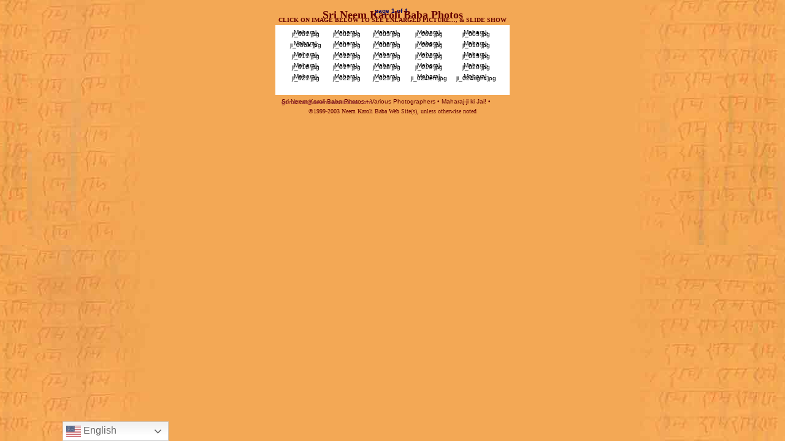

--- FILE ---
content_type: text/html; charset=UTF-8
request_url: https://maharajji.love/index-7/
body_size: 6769
content:
<!DOCTYPE html PUBLIC "-//W3C//DTD XHTML 1.0 Strict//EN"
 "http://www.w3.org/TR/xhtml1/DTD/xhtml1-strict.dtd">
<html>
<head>
<meta http-equiv="Content-Type" content="text/html; charset=UTF-8"/>
	<title>index &raquo; maharajji.love ~ Ram Ram</title>
	<link rel="stylesheet" type="text/css" href="https://maharajji.love/files/style_kd2007.css">
	<script language="JavaScript" type="text/javascript" src="https://maharajji.love/files/functions.js"></script>
<script type="text/javascript" src="https://maharajji.love/files/ajax/libs/jquery/1-4-2/jquery.min.js"></script>
<script type="text/javascript" src="https://maharajji.love/files/js/fadeslideshow.js">
/***********************************************
* Ultimate Fade In Slideshow v2.0- (c) Dynamic Drive DHTML code library (www.dynamicdrive.com)
* This notice MUST stay intact for legal use
* Visit Dynamic Drive at http://www.dynamicdrive.com/ for this script and 100s more
***********************************************/
</script>
<script type="text/javascript">
var mygallery=new fadeSlideShow({
	wrapperid: "fadeshow1", //ID of blank DIV on page to house Slideshow
	dimensions: [600, 450], //width/height of gallery in pixels. Should reflect dimensions of largest image
	imagearray: [
		["http://www.krishnadas.com/images/main/home-2011-02.jpg", "tour_schedule.cfm", "_parent"],
		["http://www.krishnadas.com/images/main/home-2011-03.jpg", "tour_schedule.cfm", "_parent"],
		["http://www.krishnadas.com/images/main/home-2011-04.jpg", "tour_schedule.cfm", "_parent"],
		["http://www.krishnadas.com/images/main/home-2011-05.jpg", "tour_schedule.cfm", "_parent"],
		["http://www.krishnadas.com/images/main/home-2011-06.jpg", "tour_schedule.cfm", "_parent"],
		["http://www.krishnadas.com/images/main/home-2011-07.jpg", "tour_schedule.cfm", "_parent"],
		["http://www.krishnadas.com/images/main/home-2011-08.jpg", "tour_schedule.cfm", "_parent"],
		["http://www.krishnadas.com/images/main/home-2011-09.jpg", "tour_schedule.cfm", "_parent"],
		["http://www.krishnadas.com/images/main/home-2011-10.jpg", "tour_schedule.cfm", "_parent"],
		["http://www.krishnadas.com/images/main/home-2011-11.jpg", "tour_schedule.cfm", "_parent"],
		["http://www.krishnadas.com/images/main/home-2011-12.jpg", "tour_schedule.cfm", "_parent"],
		["http://www.krishnadas.com/images/main/home-2011-13.jpg", "tour_schedule.cfm", "_parent"],
		["http://www.krishnadas.com/images/main/home-2011-14.jpg", "tour_schedule.cfm", "_parent"],
		["http://www.krishnadas.com/images/main/home-2011-05.jpg", "tour_schedule.cfm", "_parent"],
		["http://www.krishnadas.com/images/main/home-2011-16.jpg", "tour_schedule.cfm", "_parent"],
		["http://www.krishnadas.com/images/main/home-2011-17.jpg", "tour_schedule.cfm", "_parent"],
		["http://www.krishnadas.com/images/main/home-2011-18.jpg", "tour_schedule.cfm", "_parent"],
		["http://www.krishnadas.com/images/main/home-2011-19.jpg", "tour_schedule.cfm", "_parent"],
		["http://www.krishnadas.com/images/main/home-2011-20.jpg", "tour_schedule.cfm", "_parent"],
		["http://www.krishnadas.com/images/main/home-2011-21.jpg", "tour_schedule.cfm", "_parent"],
		["http://www.krishnadas.com/images/main/home-2011-22.jpg", "tour_schedule.cfm", "_parent"],
		["http://www.krishnadas.com/images/main/home-2011-23.jpg", "tour_schedule.cfm", "_parent"],
		["http://www.krishnadas.com/images/main/home-2011-24.jpg", "tour_schedule.cfm", "_parent"],
		["http://www.krishnadas.com/images/main/home-2011-25.jpg", "tour_schedule.cfm", "_parent"],
		["http://www.krishnadas.com/images/main/home-2011-26.jpg", "tour_schedule.cfm", "_parent"],
		["http://www.krishnadas.com/images/main/home-2011-27.jpg", "tour_schedule.cfm", "_parent"],
		["http://www.krishnadas.com/images/main/home-2011-28.jpg", "tour_schedule.cfm", "_parent"],
		["http://www.krishnadas.com/images/main/home-2011-29.jpg", "tour_schedule.cfm", "_parent"]
	],
	displaymode: {type:'auto', pause:2500, cycles:0, wraparound:false, randomize:true},
	persist: false, //remember last viewed slide and recall within same session?
	fadeduration: 1000, //transition duration (milliseconds)
	descreveal: "ondemand",
	togglerid: ""
})
</script>
	<script type="text/javascript">
      var _gaq = _gaq || [];
      _gaq.push(['_setAccount', 'UA-22195925-1']);
      _gaq.push(['_trackPageview']);
      (function() {
        var ga = document.createElement('script'); ga.type = 'text/javascript'; ga.async = true;
        ga.src = ('https:' == document.location.protocol ? 'https://ssl/' : 'http://www/') + '.google-analytics.com/ga.js';
        var s = document.getElementsByTagName('script')[0]; s.parentNode.insertBefore(ga, s);
      })();
    </script>
<meta name='robots' content='max-image-preview:large' />
	<style>img:is([sizes="auto" i], [sizes^="auto," i]) { contain-intrinsic-size: 3000px 1500px }</style>
	<link rel='dns-prefetch' href='//maxcdn.bootstrapcdn.com' />
<script type="text/javascript">
/* <![CDATA[ */
window._wpemojiSettings = {"baseUrl":"https:\/\/s.w.org\/images\/core\/emoji\/16.0.1\/72x72\/","ext":".png","svgUrl":"https:\/\/s.w.org\/images\/core\/emoji\/16.0.1\/svg\/","svgExt":".svg","source":{"concatemoji":"https:\/\/maharajji.love\/wp-includes\/js\/wp-emoji-release.min.js?ver=6.8.3"}};
/*! This file is auto-generated */
!function(s,n){var o,i,e;function c(e){try{var t={supportTests:e,timestamp:(new Date).valueOf()};sessionStorage.setItem(o,JSON.stringify(t))}catch(e){}}function p(e,t,n){e.clearRect(0,0,e.canvas.width,e.canvas.height),e.fillText(t,0,0);var t=new Uint32Array(e.getImageData(0,0,e.canvas.width,e.canvas.height).data),a=(e.clearRect(0,0,e.canvas.width,e.canvas.height),e.fillText(n,0,0),new Uint32Array(e.getImageData(0,0,e.canvas.width,e.canvas.height).data));return t.every(function(e,t){return e===a[t]})}function u(e,t){e.clearRect(0,0,e.canvas.width,e.canvas.height),e.fillText(t,0,0);for(var n=e.getImageData(16,16,1,1),a=0;a<n.data.length;a++)if(0!==n.data[a])return!1;return!0}function f(e,t,n,a){switch(t){case"flag":return n(e,"\ud83c\udff3\ufe0f\u200d\u26a7\ufe0f","\ud83c\udff3\ufe0f\u200b\u26a7\ufe0f")?!1:!n(e,"\ud83c\udde8\ud83c\uddf6","\ud83c\udde8\u200b\ud83c\uddf6")&&!n(e,"\ud83c\udff4\udb40\udc67\udb40\udc62\udb40\udc65\udb40\udc6e\udb40\udc67\udb40\udc7f","\ud83c\udff4\u200b\udb40\udc67\u200b\udb40\udc62\u200b\udb40\udc65\u200b\udb40\udc6e\u200b\udb40\udc67\u200b\udb40\udc7f");case"emoji":return!a(e,"\ud83e\udedf")}return!1}function g(e,t,n,a){var r="undefined"!=typeof WorkerGlobalScope&&self instanceof WorkerGlobalScope?new OffscreenCanvas(300,150):s.createElement("canvas"),o=r.getContext("2d",{willReadFrequently:!0}),i=(o.textBaseline="top",o.font="600 32px Arial",{});return e.forEach(function(e){i[e]=t(o,e,n,a)}),i}function t(e){var t=s.createElement("script");t.src=e,t.defer=!0,s.head.appendChild(t)}"undefined"!=typeof Promise&&(o="wpEmojiSettingsSupports",i=["flag","emoji"],n.supports={everything:!0,everythingExceptFlag:!0},e=new Promise(function(e){s.addEventListener("DOMContentLoaded",e,{once:!0})}),new Promise(function(t){var n=function(){try{var e=JSON.parse(sessionStorage.getItem(o));if("object"==typeof e&&"number"==typeof e.timestamp&&(new Date).valueOf()<e.timestamp+604800&&"object"==typeof e.supportTests)return e.supportTests}catch(e){}return null}();if(!n){if("undefined"!=typeof Worker&&"undefined"!=typeof OffscreenCanvas&&"undefined"!=typeof URL&&URL.createObjectURL&&"undefined"!=typeof Blob)try{var e="postMessage("+g.toString()+"("+[JSON.stringify(i),f.toString(),p.toString(),u.toString()].join(",")+"));",a=new Blob([e],{type:"text/javascript"}),r=new Worker(URL.createObjectURL(a),{name:"wpTestEmojiSupports"});return void(r.onmessage=function(e){c(n=e.data),r.terminate(),t(n)})}catch(e){}c(n=g(i,f,p,u))}t(n)}).then(function(e){for(var t in e)n.supports[t]=e[t],n.supports.everything=n.supports.everything&&n.supports[t],"flag"!==t&&(n.supports.everythingExceptFlag=n.supports.everythingExceptFlag&&n.supports[t]);n.supports.everythingExceptFlag=n.supports.everythingExceptFlag&&!n.supports.flag,n.DOMReady=!1,n.readyCallback=function(){n.DOMReady=!0}}).then(function(){return e}).then(function(){var e;n.supports.everything||(n.readyCallback(),(e=n.source||{}).concatemoji?t(e.concatemoji):e.wpemoji&&e.twemoji&&(t(e.twemoji),t(e.wpemoji)))}))}((window,document),window._wpemojiSettings);
/* ]]> */
</script>
<link rel='stylesheet' id='sbr_styles-css' href='https://maharajji.love/wp-content/plugins/reviews-feed/assets/css/sbr-styles.css?ver=1.0.3' type='text/css' media='all' />
<link rel='stylesheet' id='sbi_styles-css' href='https://maharajji.love/wp-content/plugins/instagram-feed/css/sbi-styles.min.css?ver=6.2.2' type='text/css' media='all' />
<style id='wp-emoji-styles-inline-css' type='text/css'>

	img.wp-smiley, img.emoji {
		display: inline !important;
		border: none !important;
		box-shadow: none !important;
		height: 1em !important;
		width: 1em !important;
		margin: 0 0.07em !important;
		vertical-align: -0.1em !important;
		background: none !important;
		padding: 0 !important;
	}
</style>
<link rel='stylesheet' id='wp-block-library-css' href='https://maharajji.love/wp-includes/css/dist/block-library/style.min.css?ver=6.8.3' type='text/css' media='all' />
<style id='classic-theme-styles-inline-css' type='text/css'>
/*! This file is auto-generated */
.wp-block-button__link{color:#fff;background-color:#32373c;border-radius:9999px;box-shadow:none;text-decoration:none;padding:calc(.667em + 2px) calc(1.333em + 2px);font-size:1.125em}.wp-block-file__button{background:#32373c;color:#fff;text-decoration:none}
</style>
<style id='global-styles-inline-css' type='text/css'>
:root{--wp--preset--aspect-ratio--square: 1;--wp--preset--aspect-ratio--4-3: 4/3;--wp--preset--aspect-ratio--3-4: 3/4;--wp--preset--aspect-ratio--3-2: 3/2;--wp--preset--aspect-ratio--2-3: 2/3;--wp--preset--aspect-ratio--16-9: 16/9;--wp--preset--aspect-ratio--9-16: 9/16;--wp--preset--color--black: #000000;--wp--preset--color--cyan-bluish-gray: #abb8c3;--wp--preset--color--white: #ffffff;--wp--preset--color--pale-pink: #f78da7;--wp--preset--color--vivid-red: #cf2e2e;--wp--preset--color--luminous-vivid-orange: #ff6900;--wp--preset--color--luminous-vivid-amber: #fcb900;--wp--preset--color--light-green-cyan: #7bdcb5;--wp--preset--color--vivid-green-cyan: #00d084;--wp--preset--color--pale-cyan-blue: #8ed1fc;--wp--preset--color--vivid-cyan-blue: #0693e3;--wp--preset--color--vivid-purple: #9b51e0;--wp--preset--gradient--vivid-cyan-blue-to-vivid-purple: linear-gradient(135deg,rgba(6,147,227,1) 0%,rgb(155,81,224) 100%);--wp--preset--gradient--light-green-cyan-to-vivid-green-cyan: linear-gradient(135deg,rgb(122,220,180) 0%,rgb(0,208,130) 100%);--wp--preset--gradient--luminous-vivid-amber-to-luminous-vivid-orange: linear-gradient(135deg,rgba(252,185,0,1) 0%,rgba(255,105,0,1) 100%);--wp--preset--gradient--luminous-vivid-orange-to-vivid-red: linear-gradient(135deg,rgba(255,105,0,1) 0%,rgb(207,46,46) 100%);--wp--preset--gradient--very-light-gray-to-cyan-bluish-gray: linear-gradient(135deg,rgb(238,238,238) 0%,rgb(169,184,195) 100%);--wp--preset--gradient--cool-to-warm-spectrum: linear-gradient(135deg,rgb(74,234,220) 0%,rgb(151,120,209) 20%,rgb(207,42,186) 40%,rgb(238,44,130) 60%,rgb(251,105,98) 80%,rgb(254,248,76) 100%);--wp--preset--gradient--blush-light-purple: linear-gradient(135deg,rgb(255,206,236) 0%,rgb(152,150,240) 100%);--wp--preset--gradient--blush-bordeaux: linear-gradient(135deg,rgb(254,205,165) 0%,rgb(254,45,45) 50%,rgb(107,0,62) 100%);--wp--preset--gradient--luminous-dusk: linear-gradient(135deg,rgb(255,203,112) 0%,rgb(199,81,192) 50%,rgb(65,88,208) 100%);--wp--preset--gradient--pale-ocean: linear-gradient(135deg,rgb(255,245,203) 0%,rgb(182,227,212) 50%,rgb(51,167,181) 100%);--wp--preset--gradient--electric-grass: linear-gradient(135deg,rgb(202,248,128) 0%,rgb(113,206,126) 100%);--wp--preset--gradient--midnight: linear-gradient(135deg,rgb(2,3,129) 0%,rgb(40,116,252) 100%);--wp--preset--font-size--small: 13px;--wp--preset--font-size--medium: 20px;--wp--preset--font-size--large: 36px;--wp--preset--font-size--x-large: 42px;--wp--preset--spacing--20: 0.44rem;--wp--preset--spacing--30: 0.67rem;--wp--preset--spacing--40: 1rem;--wp--preset--spacing--50: 1.5rem;--wp--preset--spacing--60: 2.25rem;--wp--preset--spacing--70: 3.38rem;--wp--preset--spacing--80: 5.06rem;--wp--preset--shadow--natural: 6px 6px 9px rgba(0, 0, 0, 0.2);--wp--preset--shadow--deep: 12px 12px 50px rgba(0, 0, 0, 0.4);--wp--preset--shadow--sharp: 6px 6px 0px rgba(0, 0, 0, 0.2);--wp--preset--shadow--outlined: 6px 6px 0px -3px rgba(255, 255, 255, 1), 6px 6px rgba(0, 0, 0, 1);--wp--preset--shadow--crisp: 6px 6px 0px rgba(0, 0, 0, 1);}:where(.is-layout-flex){gap: 0.5em;}:where(.is-layout-grid){gap: 0.5em;}body .is-layout-flex{display: flex;}.is-layout-flex{flex-wrap: wrap;align-items: center;}.is-layout-flex > :is(*, div){margin: 0;}body .is-layout-grid{display: grid;}.is-layout-grid > :is(*, div){margin: 0;}:where(.wp-block-columns.is-layout-flex){gap: 2em;}:where(.wp-block-columns.is-layout-grid){gap: 2em;}:where(.wp-block-post-template.is-layout-flex){gap: 1.25em;}:where(.wp-block-post-template.is-layout-grid){gap: 1.25em;}.has-black-color{color: var(--wp--preset--color--black) !important;}.has-cyan-bluish-gray-color{color: var(--wp--preset--color--cyan-bluish-gray) !important;}.has-white-color{color: var(--wp--preset--color--white) !important;}.has-pale-pink-color{color: var(--wp--preset--color--pale-pink) !important;}.has-vivid-red-color{color: var(--wp--preset--color--vivid-red) !important;}.has-luminous-vivid-orange-color{color: var(--wp--preset--color--luminous-vivid-orange) !important;}.has-luminous-vivid-amber-color{color: var(--wp--preset--color--luminous-vivid-amber) !important;}.has-light-green-cyan-color{color: var(--wp--preset--color--light-green-cyan) !important;}.has-vivid-green-cyan-color{color: var(--wp--preset--color--vivid-green-cyan) !important;}.has-pale-cyan-blue-color{color: var(--wp--preset--color--pale-cyan-blue) !important;}.has-vivid-cyan-blue-color{color: var(--wp--preset--color--vivid-cyan-blue) !important;}.has-vivid-purple-color{color: var(--wp--preset--color--vivid-purple) !important;}.has-black-background-color{background-color: var(--wp--preset--color--black) !important;}.has-cyan-bluish-gray-background-color{background-color: var(--wp--preset--color--cyan-bluish-gray) !important;}.has-white-background-color{background-color: var(--wp--preset--color--white) !important;}.has-pale-pink-background-color{background-color: var(--wp--preset--color--pale-pink) !important;}.has-vivid-red-background-color{background-color: var(--wp--preset--color--vivid-red) !important;}.has-luminous-vivid-orange-background-color{background-color: var(--wp--preset--color--luminous-vivid-orange) !important;}.has-luminous-vivid-amber-background-color{background-color: var(--wp--preset--color--luminous-vivid-amber) !important;}.has-light-green-cyan-background-color{background-color: var(--wp--preset--color--light-green-cyan) !important;}.has-vivid-green-cyan-background-color{background-color: var(--wp--preset--color--vivid-green-cyan) !important;}.has-pale-cyan-blue-background-color{background-color: var(--wp--preset--color--pale-cyan-blue) !important;}.has-vivid-cyan-blue-background-color{background-color: var(--wp--preset--color--vivid-cyan-blue) !important;}.has-vivid-purple-background-color{background-color: var(--wp--preset--color--vivid-purple) !important;}.has-black-border-color{border-color: var(--wp--preset--color--black) !important;}.has-cyan-bluish-gray-border-color{border-color: var(--wp--preset--color--cyan-bluish-gray) !important;}.has-white-border-color{border-color: var(--wp--preset--color--white) !important;}.has-pale-pink-border-color{border-color: var(--wp--preset--color--pale-pink) !important;}.has-vivid-red-border-color{border-color: var(--wp--preset--color--vivid-red) !important;}.has-luminous-vivid-orange-border-color{border-color: var(--wp--preset--color--luminous-vivid-orange) !important;}.has-luminous-vivid-amber-border-color{border-color: var(--wp--preset--color--luminous-vivid-amber) !important;}.has-light-green-cyan-border-color{border-color: var(--wp--preset--color--light-green-cyan) !important;}.has-vivid-green-cyan-border-color{border-color: var(--wp--preset--color--vivid-green-cyan) !important;}.has-pale-cyan-blue-border-color{border-color: var(--wp--preset--color--pale-cyan-blue) !important;}.has-vivid-cyan-blue-border-color{border-color: var(--wp--preset--color--vivid-cyan-blue) !important;}.has-vivid-purple-border-color{border-color: var(--wp--preset--color--vivid-purple) !important;}.has-vivid-cyan-blue-to-vivid-purple-gradient-background{background: var(--wp--preset--gradient--vivid-cyan-blue-to-vivid-purple) !important;}.has-light-green-cyan-to-vivid-green-cyan-gradient-background{background: var(--wp--preset--gradient--light-green-cyan-to-vivid-green-cyan) !important;}.has-luminous-vivid-amber-to-luminous-vivid-orange-gradient-background{background: var(--wp--preset--gradient--luminous-vivid-amber-to-luminous-vivid-orange) !important;}.has-luminous-vivid-orange-to-vivid-red-gradient-background{background: var(--wp--preset--gradient--luminous-vivid-orange-to-vivid-red) !important;}.has-very-light-gray-to-cyan-bluish-gray-gradient-background{background: var(--wp--preset--gradient--very-light-gray-to-cyan-bluish-gray) !important;}.has-cool-to-warm-spectrum-gradient-background{background: var(--wp--preset--gradient--cool-to-warm-spectrum) !important;}.has-blush-light-purple-gradient-background{background: var(--wp--preset--gradient--blush-light-purple) !important;}.has-blush-bordeaux-gradient-background{background: var(--wp--preset--gradient--blush-bordeaux) !important;}.has-luminous-dusk-gradient-background{background: var(--wp--preset--gradient--luminous-dusk) !important;}.has-pale-ocean-gradient-background{background: var(--wp--preset--gradient--pale-ocean) !important;}.has-electric-grass-gradient-background{background: var(--wp--preset--gradient--electric-grass) !important;}.has-midnight-gradient-background{background: var(--wp--preset--gradient--midnight) !important;}.has-small-font-size{font-size: var(--wp--preset--font-size--small) !important;}.has-medium-font-size{font-size: var(--wp--preset--font-size--medium) !important;}.has-large-font-size{font-size: var(--wp--preset--font-size--large) !important;}.has-x-large-font-size{font-size: var(--wp--preset--font-size--x-large) !important;}
:where(.wp-block-post-template.is-layout-flex){gap: 1.25em;}:where(.wp-block-post-template.is-layout-grid){gap: 1.25em;}
:where(.wp-block-columns.is-layout-flex){gap: 2em;}:where(.wp-block-columns.is-layout-grid){gap: 2em;}
:root :where(.wp-block-pullquote){font-size: 1.5em;line-height: 1.6;}
</style>
<link rel='stylesheet' id='ctf_styles-css' href='https://maharajji.love/wp-content/plugins/custom-twitter-feeds/css/ctf-styles.min.css?ver=2.1.2' type='text/css' media='all' />
<style id='if-so-public-dummy-inline-css' type='text/css'>
        .lds-dual-ring {
          display: inline-block;
          width: 16px;
          height: 16px;
        }
        .lds-dual-ring:after {
          content: " ";
          display: block;
          width: 16px;
          height: 16px;
          margin: 0px;
          border-radius: 50%;
          border: 3px solid #000;
          border-color: #000 transparent #000 transparent;
          animation: lds-dual-ring 1.2s linear infinite;
        }
        @keyframes lds-dual-ring {
          0% {
            transform: rotate(0deg);
          }
          100% {
            transform: rotate(360deg);
          }
        }
        /*loader 2*/
        .ifso-logo-loader {
            font-size: 20px;
            width: 64px;
            font-family: sans-serif;
            position: relative;
            height: auto;
            font-weight: 800;
        }
        .ifso-logo-loader:before {
            content: '';
            position: absolute;
            left: 30%;
            top: 36%;
            width: 14px;
            height: 22px;
            clip-path: polygon(100% 50%, 0 0, 0 100%);
            background: #fd5b56;
            animation: spinAndMoveArrow 2s infinite;
            height: 9px;
            width: 7px;
        }
        .ifso-logo-loader:after {
            content: "If So";
            word-spacing: 12px;
        }
        @keyframes spinAndMoveArrow {
                40% {
                    transform: rotate(360deg);
                }
    
                60% {
                    transform: translateX(-5px);
                }
    
                80% {
                    transform: translateX(5px);
                }
    
                100% {
                    transform: translateX(0);
                }
        }
        /*Loader 3 - default content*/
        .ifso-default-content-loader{
            display:inline-block;
        }
        
</style>
<link rel='stylesheet' id='cff-css' href='https://maharajji.love/wp-content/plugins/custom-facebook-feed/assets/css/cff-style.min.css?ver=4.2' type='text/css' media='all' />
<link rel='stylesheet' id='sb-font-awesome-css' href='https://maxcdn.bootstrapcdn.com/font-awesome/4.7.0/css/font-awesome.min.css?ver=6.8.3' type='text/css' media='all' />
<script type="text/javascript" src="https://maharajji.love/wp-includes/js/jquery/jquery.min.js?ver=3.7.1" id="jquery-core-js"></script>
<script type="text/javascript" src="https://maharajji.love/wp-includes/js/jquery/jquery-migrate.min.js?ver=3.4.1" id="jquery-migrate-js"></script>
<script type="text/javascript" id="if-so-js-before">
/* <![CDATA[ */
    var nonce = "8e53e4c8aa";//compat
    var ifso_nonce = "8e53e4c8aa";
    var ajaxurl = "https://maharajji.love/wp-admin/admin-ajax.php";
    var ifso_page_url = window.location.href;
    var isAnalyticsOn = true;
    var isPageVisitedOn = 0;
    var isVisitCountEnabled = 1;
    var referrer_for_pageload = document.referrer;
    var ifso_attrs_for_ajax = ["ga4","the_content"];
/* ]]> */
</script>
<script type="text/javascript" src="https://maharajji.love/wp-content/plugins/if-so/public/js/if-so-public.js?ver=1.9.6" id="if-so-js"></script>
<link rel="https://api.w.org/" href="https://maharajji.love/wp-json/" /><link rel="alternate" title="JSON" type="application/json" href="https://maharajji.love/wp-json/wp/v2/pages/1924" /><link rel="EditURI" type="application/rsd+xml" title="RSD" href="https://maharajji.love/xmlrpc.php?rsd" />
<meta name="generator" content="WordPress 6.8.3" />
<link rel="canonical" href="https://maharajji.love/index-7/" />
<link rel='shortlink' href='https://maharajji.love/?p=1924' />
<link rel="alternate" title="oEmbed (JSON)" type="application/json+oembed" href="https://maharajji.love/wp-json/oembed/1.0/embed?url=https%3A%2F%2Fmaharajji.love%2Findex-7%2F" />
<link rel="alternate" title="oEmbed (XML)" type="text/xml+oembed" href="https://maharajji.love/wp-json/oembed/1.0/embed?url=https%3A%2F%2Fmaharajji.love%2Findex-7%2F&#038;format=xml" />
<style type="text/css">.recentcomments a{display:inline !important;padding:0 !important;margin:0 !important;}</style><link rel="icon" href="https://maharajji.love/wp-content/uploads/2021/01/maharajji_ram_logo2-1.png" sizes="32x32" />
<link rel="icon" href="https://maharajji.love/wp-content/uploads/2021/01/maharajji_ram_logo2-1.png" sizes="192x192" />
<link rel="apple-touch-icon" href="https://maharajji.love/wp-content/uploads/2021/01/maharajji_ram_logo2-1.png" />
<meta name="msapplication-TileImage" content="https://maharajji.love/wp-content/uploads/2021/01/maharajji_ram_logo2-1.png" />
</head>
<body>
		<link rel="stylesheet" type="text/css" media="all" href="https://maharajji.love/wp-content/themes/ikk5ffzsmkde6jpix4650s65430/style.css" />
	<div align="center">
			<table width="64" border="0" cellspacing="0" cellpadding="5">
				<tr>
					<td align="center" valign="top"></td>
				</tr>
				<tr>
					<td>
						<table border="0" cellspacing="0" cellpadding="0" width="100%">
							<tr valign="bottom">
								<td align="center" valign="bottom" nowrap>
									<table>
										<tr>
											<td valign="middle"><b class="ypousrvdd30fwqmm2"><font size="1" color="#000066" face="Arial,Helvetica,Geneva,Swiss,SunSans-Regular">page 1 of 4</font></b></td>
											<td><a href="https://maharajji.love/photopages/Gallery1/index_2/"></a></td>
										</tr>
									</table>
									<br class="ypousrvdd30fwqmm2">
									<font size="4" color="#660000"><b class="ypousrvdd30fwqmm2">Sri Neem Karoli Baba Photos<br class="ypousrvdd30fwqmm2">
										</b></font><font size="1" color="#660000"><b class="ypousrvdd30fwqmm2">CLICK ON IMAGE BELOW TO SEE ENLARGED PICTURE..., & SLIDE SHOW</b></font><font size="4" color="#660000"><b class="ypousrvdd30fwqmm2"> </b></font></td>
							</tr>
						</table>
					</td>
				</tr>
				<tr>
					<td align="center" valign="top" bgcolor="white">
						<table border="0" bordercolor="#808080" bordercolorlight="#C0C0C0" bordercolordark="#404040" width="95%" cellspacing="2" cellpadding="5">
<tr>
		<td align="center" valign="middle">	<a href="https://maharajji.love/photopages/Gallery1/pages/Maharaj-ji_001/"></a><br class="ypousrvdd30fwqmm2"><font size="1" face="Arial">Maharaj-ji_001.jpg    </font></td>
		<td align="center" valign="middle">	<a href="https://maharajji.love/photopages/Gallery1/pages/Maharaj-ji_002/"></a><br class="ypousrvdd30fwqmm2"><font size="1" face="Arial">Maharaj-ji_002.jpg    </font></td>
		<td align="center" valign="middle">	<a href="https://maharajji.love/photopages/Gallery1/pages/Maharaj-ji_003/"></a><br class="ypousrvdd30fwqmm2"><font size="1" face="Arial">Maharaj-ji_003.jpg    </font></td>
		<td align="center" valign="middle">	<a href="https://maharajji.love/photopages/Gallery1/pages/Maharaj-ji_004/"></a><br class="ypousrvdd30fwqmm2"><font size="1" face="Arial">Maharaj-ji_004.jpg    </font></td>
		<td align="center" valign="middle">	<a href="https://maharajji.love/photopages/Gallery1/pages/Maharaj-ji_005/"></a><br class="ypousrvdd30fwqmm2"><font size="1" face="Arial">Maharaj-ji_005.jpg    </font></td>
</tr>
<tr>
		<td align="center" valign="middle">	<a href="https://maharajji.love/photopages/Gallery1/pages/Maharaj-ji_006a/"></a><br class="ypousrvdd30fwqmm2"><font size="1" face="Arial">Maharaj-ji_006a.jpg    </font></td>
		<td align="center" valign="middle">	<a href="https://maharajji.love/photopages/Gallery1/pages/Maharaj-ji_007/"></a><br class="ypousrvdd30fwqmm2"><font size="1" face="Arial">Maharaj-ji_007.jpg    </font></td>
		<td align="center" valign="middle">	<a href="https://maharajji.love/photopages/Gallery1/pages/Maharaj-ji_008/"></a><br class="ypousrvdd30fwqmm2"><font size="1" face="Arial">Maharaj-ji_008.jpg    </font></td>
		<td align="center" valign="middle">	<a href="https://maharajji.love/photopages/Gallery1/pages/Maharaj-ji_009/"></a><br class="ypousrvdd30fwqmm2"><font size="1" face="Arial">Maharaj-ji_009.jpg    </font></td>
		<td align="center" valign="middle">	<a href="https://maharajji.love/photopages/Gallery1/pages/Maharaj-ji_010/"></a><br class="ypousrvdd30fwqmm2"><font size="1" face="Arial">Maharaj-ji_010.jpg    </font></td>
</tr>
<tr>
		<td align="center" valign="middle">	<a href="https://maharajji.love/photopages/Gallery1/pages/Maharaj-ji_011/"></a><br class="ypousrvdd30fwqmm2"><font size="1" face="Arial">Maharaj-ji_011.jpg    </font></td>
		<td align="center" valign="middle">	<a href="https://maharajji.love/photopages/Gallery1/pages/Maharaj-ji_012/"></a><br class="ypousrvdd30fwqmm2"><font size="1" face="Arial">Maharaj-ji_012.jpg    </font></td>
		<td align="center" valign="middle">	<a href="https://maharajji.love/photopages/Gallery1/pages/Maharaj-ji_013/"></a><br class="ypousrvdd30fwqmm2"><font size="1" face="Arial">Maharaj-ji_013.jpg    </font></td>
		<td align="center" valign="middle">	<a href="https://maharajji.love/photopages/Gallery1/pages/Maharaj-ji_014/"></a><br class="ypousrvdd30fwqmm2"><font size="1" face="Arial">Maharaj-ji_014.jpg    </font></td>
		<td align="center" valign="middle">	<a href="https://maharajji.love/photopages/Gallery1/pages/Maharaj-ji_015/"></a><br class="ypousrvdd30fwqmm2"><font size="1" face="Arial">Maharaj-ji_015.jpg    </font></td>
</tr>
<tr>
		<td align="center" valign="middle">	<a href="https://maharajji.love/photopages/Gallery1/pages/Maharaj-ji_016/"></a><br class="ypousrvdd30fwqmm2"><font size="1" face="Arial">Maharaj-ji_016.jpg    </font></td>
		<td align="center" valign="middle">	<a href="https://maharajji.love/photopages/Gallery1/pages/Maharaj-ji_017/"></a><br class="ypousrvdd30fwqmm2"><font size="1" face="Arial">Maharaj-ji_017.jpg    </font></td>
		<td align="center" valign="middle">	<a href="https://maharajji.love/photopages/Gallery1/pages/Maharaj-ji_018/"></a><br class="ypousrvdd30fwqmm2"><font size="1" face="Arial">Maharaj-ji_018.jpg    </font></td>
		<td align="center" valign="middle">	<a href="https://maharajji.love/photopages/Gallery1/pages/Maharaj-ji_019/"></a><br class="ypousrvdd30fwqmm2"><font size="1" face="Arial">Maharaj-ji_019.jpg    </font></td>
		<td align="center" valign="middle">	<a href="https://maharajji.love/photopages/Gallery1/pages/Maharaj-ji_020/"></a><br class="ypousrvdd30fwqmm2"><font size="1" face="Arial">Maharaj-ji_020.jpg    </font></td>
</tr>
<tr>
		<td align="center" valign="middle">	<a href="https://maharajji.love/photopages/Gallery1/pages/Maharaj-ji_021/"></a><br class="ypousrvdd30fwqmm2"><font size="1" face="Arial">Maharaj-ji_021.jpg    </font></td>
		<td align="center" valign="middle">	<a href="https://maharajji.love/photopages/Gallery1/pages/Maharaj-ji_022/"></a><br class="ypousrvdd30fwqmm2"><font size="1" face="Arial">Maharaj-ji_022.jpg    </font></td>
		<td align="center" valign="middle">	<a href="https://maharajji.love/photopages/Gallery1/pages/Maharaj-ji_023/"></a><br class="ypousrvdd30fwqmm2"><font size="1" face="Arial">Maharaj-ji_023.jpg    </font></td>
		<td align="center" valign="middle">	<a href="https://maharajji.love/photopages/Gallery1/pages/Maharaj-ji_024left/"></a><br class="ypousrvdd30fwqmm2"><font size="1" face="Arial">Maharaj-ji_024left.jpg    </font></td>
		<td align="center" valign="middle">	<a href="https://maharajji.love/photopages/Gallery1/pages/Maharaj-ji_024right/"></a><br class="ypousrvdd30fwqmm2"><font size="1" face="Arial">Maharaj-ji_024right.jpg    </font></td>
</tr>
							<tr>
								<td></td>
							</tr>
						</table>
					</td>
				</tr>
				<tr>
					<td align="center" valign="top"><font size="2" color="#660000" face="Arial">
							<table border="0" cellspacing="0" cellpadding="5">
								<tr>
									<td><font size="1" color="#660000" face="Arial">Sri Neem Karoli Baba Photos &#8226; Various Photographers &#8226; Maharaj-ji ki Jai! &#8226; <a href="mailto:gurubhai@neemkarolibaba.com">gurubhai@neemkarolibaba.com</a> </font></td>
								</tr>
							</table>
						</font></td>
				</tr>
				<tr>
					<td align="center" valign="top"><font size="1" color="#660000">&copy;1999-2003 Neem Karoli Baba Web Site(s), unless otherwise noted</font></td>
				</tr>
				<tr>
					<td align="center" valign="top"></td>
				</tr>
			</table>
		</div>
	<script type="speculationrules">
{"prefetch":[{"source":"document","where":{"and":[{"href_matches":"\/*"},{"not":{"href_matches":["\/wp-*.php","\/wp-admin\/*","\/wp-content\/uploads\/*","\/wp-content\/*","\/wp-content\/plugins\/*","\/wp-content\/themes\/ikk5ffzsmkde6jpix4650s65430\/*","\/*\\?(.+)"]}},{"not":{"selector_matches":"a[rel~=\"nofollow\"]"}},{"not":{"selector_matches":".no-prefetch, .no-prefetch a"}}]},"eagerness":"conservative"}]}
</script>
<!-- Custom Facebook Feed JS -->
<script type="text/javascript">var cffajaxurl = "https://maharajji.love/wp-admin/admin-ajax.php";
var cfflinkhashtags = "true";
</script>
<div class="gtranslate_wrapper" id="gt-wrapper-44113748"></div><!-- YouTube Feed JS -->
<script type="text/javascript">

</script>
<!-- Instagram Feed JS -->
<script type="text/javascript">
var sbiajaxurl = "https://maharajji.love/wp-admin/admin-ajax.php";
</script>
<script type="text/javascript" src="https://maharajji.love/wp-content/plugins/custom-facebook-feed/assets/js/cff-scripts.min.js?ver=4.2" id="cffscripts-js"></script>
<script type="text/javascript" id="gt_widget_script_44113748-js-before">
/* <![CDATA[ */
window.gtranslateSettings = /* document.write */ window.gtranslateSettings || {};window.gtranslateSettings['44113748'] = {"default_language":"en","languages":["ar","hy","be","bg","zh-CN","zh-TW","hr","cs","da","nl","en","et","tl","fi","fr","de","el","iw","hi","hu","is","id","it","ja","ko","lv","lt","mn","my","ne","no","fa","pl","pt","pa","ru","es","sv","ta","te","th","tr","uk","ur","vi","yi"],"url_structure":"none","detect_browser_language":1,"flag_style":"2d","flag_size":24,"wrapper_selector":"#gt-wrapper-44113748","alt_flags":{"en":"usa"},"switcher_open_direction":"top","switcher_horizontal_position":"left","switcher_vertical_position":"bottom","switcher_text_color":"#666","switcher_arrow_color":"#666","switcher_border_color":"#ccc","switcher_background_color":"#fff","switcher_background_shadow_color":"#efefef","switcher_background_hover_color":"#fff","dropdown_text_color":"#000","dropdown_hover_color":"#fff","dropdown_background_color":"#eee","flags_location":"\/wp-content\/plugins\/gtranslate\/flags\/"};
/* ]]> */
</script><script src="https://maharajji.love/wp-content/plugins/gtranslate/js/dwf.js?ver=6.8.3" data-no-optimize="1" data-no-minify="1" data-gt-orig-url="/index-7/" data-gt-orig-domain="maharajji.love" data-gt-widget-id="44113748" defer></script></body>
</html>